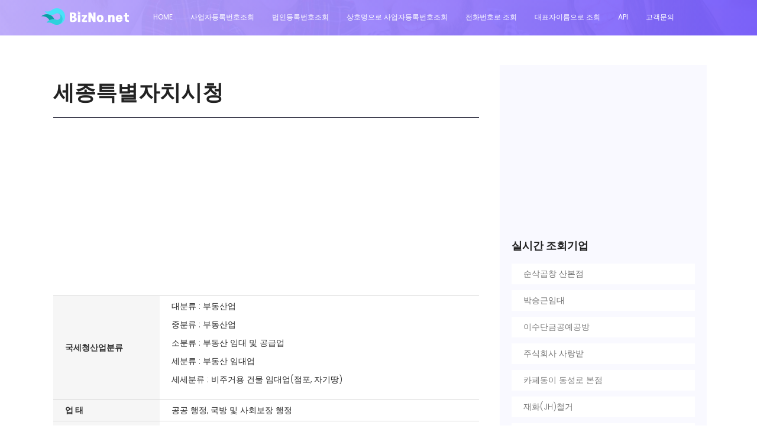

--- FILE ---
content_type: text/html; Charset=utf-8
request_url: https://bizno.net/article/3078302085
body_size: 9109
content:

<!DOCTYPE html>
	<html lang="ko" class="no-js">
	<head> 
		 
		<title>세종특별자치시청</title>
		<meta name="Sitename" content="비즈노(사업자등록번호조회)">
		<meta name="title" content="세종특별자치시청">
		<meta name="author" content="bizno.net">
		<meta name="Author-Date(Date)" content="Tue, 07 Jul 2020 23:31:59 GMT">
		<meta http-equiv="Last-Modified" content="Mon, 22 Jul 2024 00:32:22 GMT">
		<meta name="keywords" content="세종특별자치시청,부동산업,부동산업,부동산 임대 및 공급업,부동산 임대업,공공 행정, 국방 및 사회보장 행정,지방행정 집행기관,박준용,044-301-5329,044-301-5329,307-83-02085">
		<meta name="description" content="세종특별자치시청에 대한 사업자정보  법인형태 : 국가, 지방자치단체, 지방자치단체조합 업종분류 : 부동산업 > 부동산업 > 부동산 임대 및 공급업 > 부동산 임대업 > 비주거용 건물 임대업(점포, 자기땅) 		 업태 : 공공 행정, 국방 및 사회보장 행정 업종 : 지방행정 집행기관 사업자 현재 상태(※국세청 홈택스 실시간 정보제공) : 계속사업자 설립일(신고/인허가일) : 1970-01-01 대표자명 : 박준용 전화번호 : 044-301-5329 팩스번호 : 044-301-5329 회사주소 : 세종특별자치시 연동면 장욱진로 7 7, Jangukjin-ro, Yeondong-myeon, Sejong-si, Republic of Korea 종업원수 : 340명 사업자등록번호 : 307-83-02085">
		<meta property="og:type" content="website">
		<meta property="og:author" content="bizno.net">
		<meta property="og:article:author" content="bizno.net">
		<meta property="og:site_name" content="비즈노(사업자등록번호정보)">
		<meta property="og:url" content="https://bizno.net/article/3078302085">
		<meta property="og:title" content="세종특별자치시청">
		<meta property="og:description" content="세종특별자치시청에 대한 사업자정보  법인형태 : 국가, 지방자치단체, 지방자치단체조합 업종분류 : 부동산업 > 부동산업 > 부동산 임대 및 공급업 > 부동산 임대업 > 비주거용 건물 임대업(점포, 자기땅) 		 업태 : 공공 행정, 국방 및 사회보장 행정 업종 : 지방행정 집행기관 사업자 현재 상태(※국세청 홈택스 실시간 정보제공) : 계속사업자 설립일(신고/인허가일) : 1970-01-01 대표자명 : 박준용 전화번호 : 044-301-5329 팩스번호 : 044-301-5329 회사주소 : 세종특별자치시 연동면 장욱진로 7 7, Jangukjin-ro, Yeondong-myeon, Sejong-si, Republic of Korea 종업원수 : 340명 사업자등록번호 : 307-83-02085">
		
		<meta property="og:image" content="https://bizno.net/img/logo.png">
		
				<!-- Mobile Specific Meta -->
		<meta name="viewport" content="width=device-width, initial-scale=0.9, shrink-to-fit=no">
		<!-- Favicon-->
		<link rel="shortcut icon" href="/favicon.png" type="image/x-icon">
		<link rel="icon" href="/favicon.png" type="image/x-icon">

		<!-- meta character set -->
		<meta charset="UTF-8">
		<!-- Site Title -->
		
		
		<link href="https://fonts.googleapis.com/css?family=Poppins:100,200,400,300,500,600,700" rel="stylesheet"> 
		<!--
		CSS
		============================================= -->
		<link rel="stylesheet" href="/css/linearicons.css">
		<link rel="stylesheet" href="/css/font-awesome.min.css">
		<link rel="stylesheet" href="/css/bootstrap.css">
		<link rel="stylesheet" href="/css/magnific-popup.css">
		<link rel="stylesheet" href="/css/nice-select.css">					
		<link rel="stylesheet" href="/css/animate.min.css">
		<link rel="stylesheet" href="/css/owl.carousel.css">
		<link rel="stylesheet" href="/css/main.css?v=333">

		<script async src="https://fundingchoicesmessages.google.com/i/pub-4075541721927467?ers=1" nonce="SLu3FMdvIFnzab-iDcZYeA"></script><script nonce="SLu3FMdvIFnzab-iDcZYeA">(function() {function signalGooglefcPresent() {if (!window.frames['googlefcPresent']) {if (document.body) {const iframe = document.createElement('iframe'); iframe.style = 'width: 0; height: 0; border: none; z-index: -1000; left: -1000px; top: -1000px;'; iframe.style.display = 'none'; iframe.name = 'googlefcPresent'; document.body.appendChild(iframe);} else {setTimeout(signalGooglefcPresent, 0);}}}signalGooglefcPresent();})();</script>

 
		<script type="text/javascript" src="https://oapi.map.naver.com/openapi/v3/maps.js?ncpKeyId=q6j24gwk6v&submodules=panorama,geocoder,drawing,visualization"></script>
 
 
		<script data-ad-client="ca-pub-4075541721927467" async src="https://pagead2.googlesyndication.com/pagead/js/adsbygoogle.js"></script>
		<script async custom-element="amp-auto-ads" src="https://cdn.ampproject.org/v0/amp-auto-ads-0.1.js"></script>
		<style>
		.div_t { display:table; width:100%; border:0px solid #ddd; border-width:0px 0 0 0px; margin-bottom:0px; }
		.div_tr { display:table-row; }
		.div_tc { display:table-cell; border:0px solid #ddd; border-width:0 0px 0px 0; height:20px;min-width:100px; vertical-align:middle; }
		</style>
		</head>
		<body>

			  <header id="header" id="home">
			    <div class="container">
			    	<div class="row align-items-center justify-content-between d-flex">
				      <div id="logo">
				        <a href="/"><img src="/img/logo.png" alt="" title="" /></a>
				      </div>
				      <nav id="nav-menu-container">
				        <ul class="nav-menu">
				          <li class="menu-active"><a href="/">Home</a></li>
				          <li><a href="/사업자등록번호조회/">사업자등록번호조회</a></li>
				          <li><a href="/법인등록번호조회/">법인등록번호조회</a></li>
				          <li><a href="/상호명으로사업자등록번호조회/">상호명으로 사업자등록번호조회</a></li>
						  <li><a href="/전화번호조회/">전화번호로 조회</a></li>
						  <li><a href="/대표자조회/">대표자이름으로 조회</a></li>
						  <li><a href="/openapi">API</a></li>
						  <li><a href="/voc">고객문의</a></li>
 	          
				        </ul>
				      </nav><!-- #nav-menu-container -->		    		
			    	</div>
			    </div>
			  </header><!-- #header -->


			<!-- start banner Area -->
			<section class="banner-area relative" id="home">	
				<div class="overlay overlay-bg"></div>
				<div class="container">
					<div class="row d-flex align-items-center justify-content-center">
						
						<div class="about-content col-lg-12">
							<!-- <h1 class="text-white">
												
							</h1>	
							<p class="text-white link-nav"></p> -->
						</div>											
					</div>
				</div>
			</section>
			<!-- End banner Area -->	
				
			<!-- Start post Area -->
			
			<section class="post-area section-gap">
				<div class="container">
					<div class="row justify-content-center d-flex">
						<div class="col-lg-8 post-list">
							<div class="single-post d-flex flex-row">
								
								<div class="details" style="width:100%;">
							 
									<div class="title d-flex flex-row justify-content-between">
									 
										<div class="titles">
											
											<a href="#"><h1>세종특별자치시청</h1></a>
											
										</div>
										
									</div>
										
										<table class="table_guide01" summary="세종특별자치시청에 대한 사업자정보  법인형태 : 국가, 지방자치단체, 지방자치단체조합 업종분류 : 부동산업 > 부동산업 > 부동산 임대 및 공급업 > 부동산 임대업 > 비주거용 건물 임대업(점포, 자기땅) 		 업태 : 공공 행정, 국방 및 사회보장 행정 업종 : 지방행정 집행기관 사업자 현재 상태(※국세청 홈택스 실시간 정보제공) : 계속사업자 설립일(신고/인허가일) : 1970-01-01 대표자명 : 박준용 전화번호 : 044-301-5329 팩스번호 : 044-301-5329 회사주소 : 세종특별자치시 연동면 장욱진로 7 7, Jangukjin-ro, Yeondong-myeon, Sejong-si, Republic of Korea 종업원수 : 340명 사업자등록번호 : 307-83-02085">
										
										<tr>
											<td colspan="2">
												<script async src="https://pagead2.googlesyndication.com/pagead/js/adsbygoogle.js?client=ca-pub-4075541721927467"
												 crossorigin="anonymous"></script>
											<!-- 디스플레이_반응형_수평 -->
											<ins class="adsbygoogle"
												 style="display:block"
												 data-ad-client="ca-pub-4075541721927467"
												 data-ad-slot="7314433796"
												 data-ad-format="auto"
												 data-full-width-responsive="true"></ins>
											<script>
												 (adsbygoogle = window.adsbygoogle || []).push({});
											</script>
											</td>										 
										</tr>
										
										 
											<tr>
												<th>국세청산업분류</th>
									 
												<td><p>대분류 : 부동산업</p><p>중분류 : 부동산업</p><p>소분류 : 부동산 임대 및 공급업</p><p>세분류 : 부동산 임대업</p><p>세세분류 : 비주거용 건물 임대업(점포, 자기땅)</p>
												
												
												
												</td>
											 
											</tr>
										
										<tr>
											<th>업 태</th>
											<td>공공 행정, 국방 및 사회보장 행정</td>										 
										</tr>
										
										<tr>
											<th>종 목</th>
											<td>지방행정 집행기관</td>										 
										</tr>
										
										<tr>
											 
											<th>주요제품</th>
											<td></td>
										</tr>
										
										 
										<tr >
											<th>전화번호</th>
											<td>
											<a href='tel:044-301-5329'>044-301-5329</a>		
									 
											</td>										 
										</tr>										 
										<tr>							 
											<th>팩스번호</th>
											<td>044-301-5329</td>
										</tr>
										
										<tr>
											<th>과세유형</th>
											<td>수익사업을 영위하지 않는 비영리법인이거나 고유번호가 부여된 단체, 국가기관 등</td>										 
										</tr>
										
										
										 
										<tr>
											<th>법인형태</th>
											<td>국가, 지방자치단체, 지방자치단체조합</td>
								 
										</tr>
										
 
										 
										<tr>
 
											<th>등록일</th>
											<td > 
												1970-01-01
											
											</td>
										</tr>
							 
										
										<tr>
											<th>홈페이지</th>
											<td>
											
											</td>
										 
										</tr>
										<tr>
						 
											<th>IR홈페이지</th>
											<td>
											
											</td>
										</tr>
										<tr>
							 
											<th>회사이메일</th>
											<td>
												
											</td>
										</tr>
										
										<tr>
											<th>대표자명</th>
											<td>
												박준용
											</td>
 
										</tr>
 
										<tr>
											<th>사업자 현재 상태</th>
											<td> <span style="color: red;font-weight: bold;">계속사업자</span> 
												
												&nbsp;&nbsp;&nbsp;※국세청 홈택스 실시간 정보제공
												
											</td>										 
										</tr>
										 
										
										<tr>
											 
											<td colspan="2">
											
											<script async src="https://pagead2.googlesyndication.com/pagead/js/adsbygoogle.js?client=ca-pub-4075541721927467"
												 crossorigin="anonymous"></script>
											<!-- 디스플레이_반응형_수평 -->
											<ins class="adsbygoogle"
												 style="display:block"
												 data-ad-client="ca-pub-4075541721927467"
												 data-ad-slot="7314433796"
												 data-ad-format="auto"
												 data-full-width-responsive="true"></ins>
											<script>
												 (adsbygoogle = window.adsbygoogle || []).push({});
											</script>
											
											 
											</td>
										</tr>
										
										 

										<tr>
											<th>사업자등록번호</th>
											<td>
												<span style="color: red;font-weight: bold;">307-83-02085</span>
											</td>
								 
										</tr>
										<tr >				 
											<th>법인등록번호</th>
											<td>
												
											</td>
										</tr>
 
										 
										<tr>
											<th>종업원수</th>
											<td >
												340명 
 
											</td>
										 
										</tr>
										
										 
										
										 
										<tr>
											<th>우편번호</th>
											<td >30068</td>
										</tr>
										 
										<tr>
											<th>영문주소</th>
											<td>7, Jangukjin-ro, Yeondong-myeon, Sejong-si, Republic of Korea</td>										 
										</tr>
										
										
										<tr>
											<th>회사주소</th>
											<td >
												세종특별자치시 연동면 장욱진로 7<br/><br/>세종특별자치시 연동면 내판리 33-1 연동면 복합커뮤니티센터
											</td>
										</tr>
										
										<tr>
											<th>관할세무서</th>
											<td >
												세종세무서 (전화번호 : 044-850-8200)<br/><br/>세종특별자치시 시청대로 126 (보람동 724)									 
											</td>								 
										</tr>
										<tr>
											<th >결산월</th>
											<td></td>
										</tr>
										<tr>
										 
											<td colspan="2" style="text-align: right;"><a href="/voc"  class="genric-btn primary-border small">정정문의</a></td>
										</tr>
										</table>
								
 
 
									 
							 

									<div class="row">
										<div class="col-lg-12">
											<blockquote class="generic-blockquote">
												<p>※ 법인(개인사업자 포함)이나 단체에 관한 정보는 개인정보에 해당하지 않으며, 개별사업주의 동의 없이도 이용 가능한 정보입니다. <a href="#" onclick="window.open('/img/private.png');">[관련자료]</a></p>
												<p>※ 사업주의 요청이 있는 경우에는 등록/수정/비공개등의 처리를 해드리고 있으며 대표자명/전화번호/주소/직원수 항목별 비공개 처리가 가능합니다.</p>
												<p>※ 폐업자 또는 회사주소에 "아파트,빌라"등의 키워드가 포함된 경우 비공개 또는 주소일부가**로 표시됩니다.</p>
												<p>※ 휴대폰번호는 뒷자리가 ***로 표시됩니다.</p>
												<p>※ 직원수 정보는 국민연금>고용보험>산재보험>기타 행정기관 순으로 업데이트(분기/연단위) 됩니다.</p>
												<p>※ 비즈노의 기업정보는 300여곳의 공공기관으로 부터 주기적으로 자료를 수집 및 제공받아 2차가공하여 서비스하는 것으로 각각의 행정기관의 자료 갱신시점에 따라 현재 정보와 상이할 수 있으며, 자료의 완전성과 정확성을 보장할 수 없으니 단순참고용으로만 활용바랍니다.</p>
												<p>※ 비즈노는 사용자 본인판단에 따른 정보이용 결과에 대해 어떠한 책임도 지지 않음을 양지바랍니다.</p>
											</blockquote>
										</div>
									</div>
									<div>
									 
									</div>
									 
								</div>
							</div>	
 
							
							 
							<div class="single-post job-experience">
								<h4 class="single-title">약도</h4>

								    <div id="map" style="width:100%;height:300px;"></div>
									<div id="pano" style="width:100%;height:300px;"></div>
									
								<script>
				 
								var map = new naver.maps.Map('map', {
									center: new naver.maps.LatLng('36.5553556', '127.3273245'),
									zoom: 17
								});

								var marker = new naver.maps.Marker({
									position: new naver.maps.LatLng('36.5553556', '127.3273245'),
									map: map
								});
								var marker2 = new naver.maps.Marker({
									position: new naver.maps.LatLng('36.5553556', '127.3273245'),
									map: map
								});
 
								var pano = null;
								naver.maps.onJSContentLoaded = function() {
									// 아이디 혹은 지도 좌표로 파노라마를 표시할 수 있습니다.
									pano = new naver.maps.Panorama("pano", {
										position: new naver.maps.LatLng('36.5553556', '127.3273245'),
										pov: {
											pan: -185,
											tilt: 0,
											fov: 100
										}
									});

									// 파노라마 위치가 갱신되었을 때 발생하는 이벤트를 받아 지도의 중심 위치를 갱신합니다.
									naver.maps.Event.addListener(pano, 'pano_changed', function() {
										var latlng = pano.getPosition();
										marker2.setMap(pano);

										if (!latlng.equals(map.getCenter())) {
											map.setCenter(latlng);
										}
									});

									 
 
								};

 
  
								</script>
								 
							</div>	
 							
							<div class="gallery">
								<div class="main_image">
								
								</div>

								<div class="selection_image">
								

								</div>
							</div>
							
						</div>
						<div class="col-lg-4 sidebar">
							
 					  
							<div class="single-slidebar">
								
								<div>
								<script async src="https://pagead2.googlesyndication.com/pagead/js/adsbygoogle.js"></script>
								<!-- 반응형 -->
								<ins class="adsbygoogle"
									 style="display:block"
									 data-ad-client="ca-pub-4075541721927467"
									 data-ad-slot="7732235438"
									 data-ad-format="auto"
									 data-full-width-responsive="true"></ins>
								<script>
									 (adsbygoogle = window.adsbygoogle || []).push({});
								</script>
								<br/>
								</div>
								
								<h4>실시간 조회기업</h4>
								
								<ul class="cat-list">
							 

								<li><a class="justify-content-between d-flex" href="/article/6748602744"><p>순삭곱창 산본점</p><span></span></a></li>			



								<li><a class="justify-content-between d-flex" href="/article/2103669740"><p>박승근임대</p><span></span></a></li>			



								<li><a class="justify-content-between d-flex" href="/article/2011976880"><p>이수단금공예공방</p><span></span></a></li>			



								<li><a class="justify-content-between d-flex" href="/article/3298602446"><p>주식회사 사랑밭</p><span></span></a></li>			



								<li><a class="justify-content-between d-flex" href="/article/2382901468"><p>카페동이 동성로 본점</p><span></span></a></li>			



								<li><a class="justify-content-between d-flex" href="/article/3933800924"><p>재화(JH)철거</p><span></span></a></li>			



								<li><a class="justify-content-between d-flex" href="/article/5432701634"><p>유 마케팅</p><span></span></a></li>			



								<li><a class="justify-content-between d-flex" href="/article/4733201625"><p>먹고뜯고</p><span></span></a></li>			



								<li><a class="justify-content-between d-flex" href="/article/5201102416"><p>앞취마 상인동 본점</p><span></span></a></li>			



								<li><a class="justify-content-between d-flex" href="/article/1678702466"><p>주식회사 호가명일</p><span></span></a></li>			



								<li><a class="justify-content-between d-flex" href="/article/8535500549"><p>삼공이에비뉴(302AVENUE)광장점</p><span></span></a></li>			



								<li><a class="justify-content-between d-flex" href="/article/5778103700"><p>연연리치 주식회사</p><span></span></a></li>			



								<li><a class="justify-content-between d-flex" href="/article/1279553282"><p>희문한의원</p><span></span></a></li>			



								<li><a class="justify-content-between d-flex" href="/article/5798803419"><p>주식회사 오토키</p><span></span></a></li>			



								<li><a class="justify-content-between d-flex" href="/article/6108803724"><p>주식회사 이지팜</p><span></span></a></li>			



								<li><a class="justify-content-between d-flex" href="/article/2758703048"><p>로프티팩토리(주)</p><span></span></a></li>			



									<li id="addpay1"></li>
								</ul>
							</div>



 						
						 
							<div class="single-slidebar">
								<h4>실시간 검색어</h4>
								<ul class="cat-list">
									
									<li><a class="justify-content-between d-flex" href="/?query=%EC%97%B0%EC%97%B0%EB%A6%AC%EC%B9%98+%EC%A3%BC%EC%8B%9D%ED%9A%8C%EC%82%AC"><p>연연리치 주식회사</p><span></span></a></li>
									
									<li><a class="justify-content-between d-flex" href="/?query=%ED%9D%AC%EB%AC%B8%ED%95%9C%EC%9D%98%EC%9B%90"><p>희문한의원</p><span></span></a></li>
									
									<li><a class="justify-content-between d-flex" href="/?query=%EC%A3%BC%EC%8B%9D%ED%9A%8C%EC%82%AC+%EC%98%A4%ED%86%A0%ED%82%A4"><p>주식회사 오토키</p><span></span></a></li>
									
									<li><a class="justify-content-between d-flex" href="/?query=%EC%A3%BC%EC%8B%9D%ED%9A%8C%EC%82%AC+%EC%9D%B4%EC%A7%80%ED%8C%9C"><p>주식회사 이지팜</p><span></span></a></li>
								

									<li id="addpay2"></li>
									 
								</ul>
							</div>
							 


						
						</div>
					</div>
				</div>	
			</section>
			
			<!-- End post Area -->

						
 

			<!-- start footer Area -->		
			<footer class="footer-area section-gap">
			<div class="container">
					<div class="row">
						<div class="col-lg-3  col-md-12">
							<div class="single-footer-widget">
								<h6>주요기능</h6>
								<ul class="footer-nav">
									<li><a href="/사업자등록번호조회">사업자등록번호조회</a></li>
									<li><a href="/법인등록번호조회">법인등록번호조회</a></li>
									<li><a href="/상호명으로사업자등록번호조회">상호명으로 사업자등록번호조회</a></li>
									<li><a href="/전화번호조회">전화번호조회</a></li>
									<li><a href="/대표자조회">대표자이름으로 조회</a></li>
									<li><a href="/voc">정정문의</a></li>
							 
								</ul>
							</div> 
						</div>
						<div class="col-lg-6  col-md-12">
							<div class="single-footer-widget newsletter">
								<h6>사업자검색</h6>
								<p>비즈노의 데이터베이스를 무단으로 수집해가는 행위는 경우에 따라 저작권 침해 또는 정보통신망 이용촉진 및 정보보호에 관한 법률 등에 위반될 수 있습니다.</p> 
								
								<div id="mc_embed_signup">
									<form  action="/" onsubmit="return goSearch()" class="form-inline">

										<div class="form-group row" style="width: 100%">
											<div class="col-lg-8 col-md-12">
												<input name="q" id="q" placeholder="상호명,사업자등록번호,법인등록번호" onfocus="this.placeholder = ''" onblur="this.placeholder = '상호명,사업자등록번호,법인등록번호 '" required="" type="text" >
												 
											</div> 
										
											<div class="col-lg-4 col-md-12">
												<button onclick="search()" class="nw-btn primary-btn">검색<span class="lnr lnr-arrow-right"></span></button>						
									
											</div> 
										</div>		
										<div class="info"></div>
									</form>
								</div>		
							</div>
						</div>

					
					</div>

					<div class="row footer-bottom d-flex justify-content-between">
 
<p class="col-lg-8 col-sm-12 footer-text m-0 text-white">Copyright &copy;2019 All rights reserved. </p>
 
				 
						<div class="col-lg-4 col-sm-12 footer-social">
							<a href="#"><i class="fa fa-facebook"></i></a>
							<a href="#"><i class="fa fa-twitter"></i></a>
							<a href="#"><i class="fa fa-dribbble"></i></a>
							<a href="#"><i class="fa fa-behance"></i></a>
						</div>
					</div>
				</div>
				<Script>
				function search(){

					document.location.href="/?query="+$("#q").val();
				}
	
				</script>
			</footer>
			<!-- End footer Area -->		
			<!-- start script Area -->		
 		
		<script src="https://code.jquery.com/jquery-2.2.4.min.js"></script>
		<script src="https://cdnjs.cloudflare.com/ajax/libs/popper.js/1.12.9/umd/popper.min.js" integrity="sha384-ApNbgh9B+Y1QKtv3Rn7W3mgPxhU9K/ScQsAP7hUibX39j7fakFPskvXusvfa0b4Q" crossorigin="anonymous"></script>

		<script src="https://cdn.jsdelivr.net/npm/bootstrap@4.3.1/dist/js/bootstrap.min.js" integrity="sha384-JjSmVgyd0p3pXB1rRibZUAYoIIy6OrQ6VrjIEaFf/nJGzIxFDsf4x0xIM+B07jRM" crossorigin="anonymous"></script>
		<!--/js/easing.min.js-->
  		<script src="https://cdnjs.cloudflare.com/ajax/libs/jquery-easing/1.4.0/jquery.easing.min.js"></script>			
		<!--/js/hoverIntent.js-->
		<script src="https://cdnjs.cloudflare.com/ajax/libs/jquery.hoverintent/1.8.1/jquery.hoverIntent.min.js"></script>
		<!--/js/superfish.js-->
		<script src="https://cdnjs.cloudflare.com/ajax/libs/superfish/1.7.9/js/superfish.min.js"></script>	
		<!--/js/jquery.ajaxchimp.min.js-->
		<script src="https://cdnjs.cloudflare.com/ajax/libs/jquery-ajaxchimp/1.3.0/jquery.ajaxchimp.min.js"></script>
		<!--/js/jquery.magnific-popup.min.js-->
		<script src="https://cdnjs.cloudflare.com/ajax/libs/magnific-popup.js/1.1.0/jquery.magnific-popup.min.js"></script>	
		
		 <!--/js/owl.carousel.min.js-->	
  		 <script src="https://cdnjs.cloudflare.com/ajax/libs/owl-carousel/1.3.3/owl.carousel.min.js"></script>
 
			<!--/js/jquery.sticky.js  ||  https://cdnjs.cloudflare.com/ajax/libs/jquery.sticky/1.0.4/jquery.sticky.js-->
			<script src="https://cdnjs.cloudflare.com/ajax/libs/jquery.sticky/1.0/jquery.sticky.min.js"></script>			
			
			<script src="/js/main.js?v=2"></script>	

			<script>
			function goSearch(){
				if($("#query").val()=="")
					return false;
				else{
					return true;
				}

			}
			$("#query").focus();

			</script>
		
			<script type="text/javascript" src="//wcs.naver.net/wcslog.js"></script>
			<script type="text/javascript">
			if(!wcs_add) var wcs_add = {};
			wcs_add["wa"] = "29d6cd0a469df6";
			wcs_do();
			</script>

			<Script>
			/*
			$(document).ready(function() {
		 
			//	$("#addpay1").html("<a href=\"https://addpay.co.kr/?ref=bizno\"><img src='/img/addpay.png' width='100%'/></a>");
		 
			//	$("#addpay2").html("<a href=\"https://addpay.co.kr/?ref=bizno\"><img src='/img/addpay.png' width='100%'/></a>");
			 
			});
			*/
			document.addEventListener('keydown', function(e) {
				if (e.keyCode === 123 || (e.ctrlKey && e.shiftKey && e.keyCode === 73)) {
					e.preventDefault();
				//    alert("이 기능은 사용이 제한되었습니다.");
					return false;
				}
			});
			</script>
			
			<!-- End script Area -->

			<script>
			/*
				$(document).ready(function() {


					$('.thumb').hover(function(){
						  $('.main_image img').attr('src',$(this).children('img').attr('src'));
					});
	 

				});
			*/
			</script>


			

			 
			
		</body>
	</html>

 




--- FILE ---
content_type: text/html; charset=utf-8
request_url: https://www.google.com/recaptcha/api2/aframe
body_size: 249
content:
<!DOCTYPE HTML><html><head><meta http-equiv="content-type" content="text/html; charset=UTF-8"></head><body><script nonce="noxAKKww7ygUGBs1JKCtNA">/** Anti-fraud and anti-abuse applications only. See google.com/recaptcha */ try{var clients={'sodar':'https://pagead2.googlesyndication.com/pagead/sodar?'};window.addEventListener("message",function(a){try{if(a.source===window.parent){var b=JSON.parse(a.data);var c=clients[b['id']];if(c){var d=document.createElement('img');d.src=c+b['params']+'&rc='+(localStorage.getItem("rc::a")?sessionStorage.getItem("rc::b"):"");window.document.body.appendChild(d);sessionStorage.setItem("rc::e",parseInt(sessionStorage.getItem("rc::e")||0)+1);localStorage.setItem("rc::h",'1768966513251');}}}catch(b){}});window.parent.postMessage("_grecaptcha_ready", "*");}catch(b){}</script></body></html>

--- FILE ---
content_type: application/javascript; charset=utf-8
request_url: https://fundingchoicesmessages.google.com/f/AGSKWxV4--oB1keKYRGl82cVFQbH4Zu-y1mAyAQBV_YE-K2jblu3Bq-wbsSwKX0-qzsRipyR7Mz2hsqkD4nZtACsxKduxDpioXo4LwTqvm-EoZEqZwk9dk8IVDG0w4rIxcbb0Ot6_8REk7gUyCETZmMtcu-Bguo-JSCePFd564-GeK4pH3BF8dIdGF7S4FKZ/__728x90px-/AdLanding.-ads/img//dmcads_-ad-new_
body_size: -1290
content:
window['9a70432d-9ad2-4d65-99f0-4992df65856a'] = true;